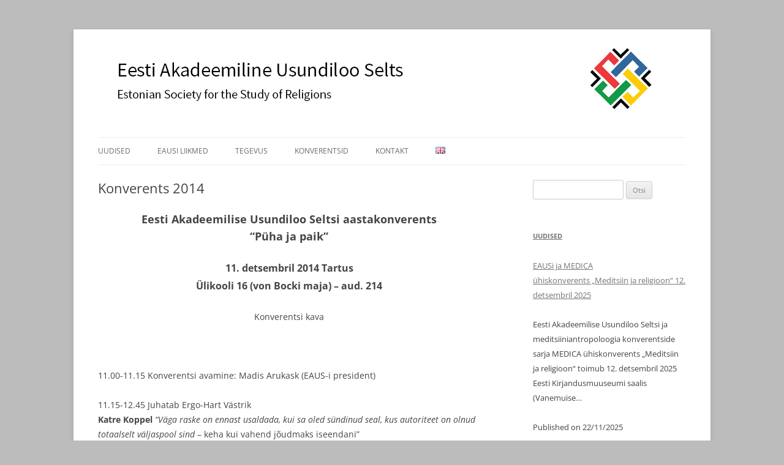

--- FILE ---
content_type: text/css
request_url: https://eaus.ee/wp-content/themes/twentytwelve-child/style.css?ver=20250715
body_size: 751
content:
/*
 Theme Name:   Twenty Twelve Child
 Theme URI:    https://eaus.ee/public_html/uus/wp-content/themes/twentytwelve-child/
 Description:  Twenty Twelve Child Theme
 Author:       EAUS
 Author URI:   http://eaus.ee
 Template:     twentytwelve
 Version:      1.0.0
 License:      GNU General Public License v2 or later
 License URI:  http://www.gnu.org/licenses/gpl-2.0.html
 Tags:         light, dark, two-columns, right-sidebar, responsive-layout, accessibility-ready
 Text Domain:  twenty-fifteen-child
*/


.entry-content img, .comment-content img, .widget img, img.header-image, .author-avatar img, img.wp-post-image {
    border-radius: none !important;
    box-shadow: none !important;
}

.site-header {
    margin-top: -10px;
    padding: 0;
}



--- FILE ---
content_type: application/javascript
request_url: https://eaus.ee/wp-content/plugins/gallery-by-supsystic/src/GridGallery/Colorbox/jquery-colorbox/i18n/jquery.colorbox-et.js?ver=1.15.33
body_size: 402
content:
/*
	jQuery Colorbox language configuration
	language: Estonian (et)
	translated by: keevitaja
*/
jQuery.extend(jQuery.colorbox.settings, {
	current: "{current}/{total}",
	previous: "eelmine",
	next: "järgmine",
	close: "sulge",
	xhrError: "Sisu ei õnnestunud laadida.",
	imgError: "Pilti ei õnnestunud laadida.",
	slideshowStart: "Käivita slaidid",
	slideshowStop: "Peata slaidid"
});